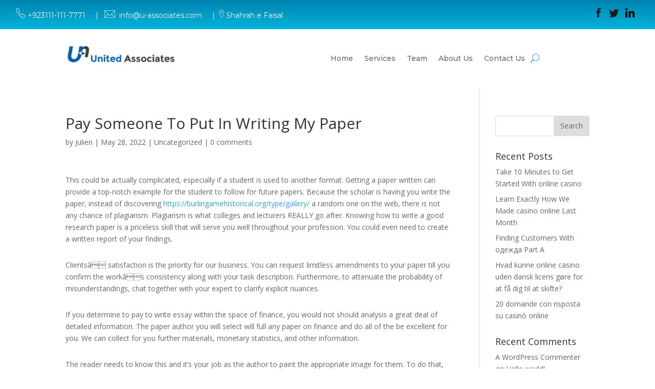

--- FILE ---
content_type: text/css
request_url: http://u-associates.com/wp-content/et-cache/5725/et-core-unified-tb-5325-tb-5315-5725-17668017037831.min.css
body_size: 1265
content:
.et_pb_section_0_tb_header.et_pb_section{padding-top:0px;padding-bottom:0px;background-color:#ffffff!important}.et_pb_row_0_tb_header{background-image:linear-gradient(180deg,#0083b0 0%,#00b4db 100%)}.et_pb_row_0_tb_header.et_pb_row{padding-top:16px!important;padding-right:40px!important;padding-bottom:16px!important;padding-top:16px;padding-right:40px;padding-bottom:16px}.et_pb_text_0_tb_header.et_pb_text{color:#FFFFFF!important}.et_pb_text_0_tb_header p{line-height:1.5em}.et_pb_text_0_tb_header{font-family:'Montserrat',Helvetica,Arial,Lucida,sans-serif;line-height:1.5em;margin-bottom:0px!important;margin-left:5%!important;font-weight:400}.et_pb_text_1_tb_header{margin-top:0px!important;margin-bottom:0px!important}.et_pb_section_1_tb_header{min-height:99.3px}.et_pb_section_1_tb_header.et_pb_section{padding-top:2px;padding-bottom:1px;margin-bottom:-33px}.et_pb_row_1_tb_header.et_pb_row{padding-top:1px!important;padding-bottom:2px!important;padding-top:1px;padding-bottom:2px}.et_pb_menu_0_tb_header.et_pb_menu ul li a{font-family:'Montserrat',Helvetica,Arial,Lucida,sans-serif}.et_pb_menu_0_tb_header.et_pb_menu{background-color:#ffffff}.et_pb_menu_0_tb_header{width:100%;max-width:100%}.et_pb_menu_0_tb_header.et_pb_menu .nav li ul{background-color:#ffffff!important}.et_pb_menu_0_tb_header.et_pb_menu .et_mobile_menu,.et_pb_menu_0_tb_header.et_pb_menu .et_mobile_menu ul{background-color:#ffffff!important}.et_pb_menu_0_tb_header .et_pb_menu_inner_container>.et_pb_menu__logo-wrap .et_pb_menu__logo,.et_pb_menu_0_tb_header .et_pb_menu__logo-slot{max-width:50%}.et_pb_menu_0_tb_header .et_pb_menu_inner_container>.et_pb_menu__logo-wrap .et_pb_menu__logo img,.et_pb_menu_0_tb_header .et_pb_menu__logo-slot .et_pb_menu__logo-wrap img{max-height:200px}.et_pb_menu_0_tb_header .mobile_nav .mobile_menu_bar:before{color:#2ea3f2}.et_pb_menu_0_tb_header .et_pb_menu__icon.et_pb_menu__search-button,.et_pb_menu_0_tb_header .et_pb_menu__icon.et_pb_menu__close-search-button{color:#2ea3f2}.et_pb_menu_0_tb_header .et_pb_menu__icon.et_pb_menu__cart-button{color:#2ea3f2}.et_pb_column_1_tb_header{background-color:rgba(255,255,255,0)}@media only screen and (min-width:981px){.et_pb_row_0_tb_header,body #page-container .et-db #et-boc .et-l .et_pb_row_0_tb_header.et_pb_row,body.et_pb_pagebuilder_layout.single #page-container #et-boc .et-l .et_pb_row_0_tb_header.et_pb_row,body.et_pb_pagebuilder_layout.single.et_full_width_page #page-container #et-boc .et-l .et_pb_row_0_tb_header.et_pb_row{width:100%;max-width:100%}}@media only screen and (max-width:980px){.et_pb_row_0_tb_header,body #page-container .et-db #et-boc .et-l .et_pb_row_0_tb_header.et_pb_row,body.et_pb_pagebuilder_layout.single #page-container #et-boc .et-l .et_pb_row_0_tb_header.et_pb_row,body.et_pb_pagebuilder_layout.single.et_full_width_page #page-container #et-boc .et-l .et_pb_row_0_tb_header.et_pb_row{width:100%;max-width:100%}}@media only screen and (max-width:767px){.et_pb_text_0_tb_header{margin-left:15%!important}.et_pb_text_1_tb_header{display:none!important}}div.et_pb_section.et_pb_section_0_tb_footer{background-image:url(http://u-associates.com/wp-content/uploads/2021/03/50435751-scaled.jpg)!important}.et_pb_section_0_tb_footer{filter:brightness(91%) contrast(142%);backface-visibility:hidden;height:601px;min-height:100px;max-height:601px;filter:brightness(91%) contrast(142%);backface-visibility:hidden}html:not(.et_fb_edit_enabled) #et-fb-app .et_pb_section_0_tb_footer:hover{filter:brightness(91%) contrast(142%);filter:brightness(91%) contrast(142%)}.et_pb_section_0_tb_footer.et_pb_section{padding-top:0px;padding-bottom:0px;padding-left:4px;background-color:#3c3d41!important}.et_pb_row_0_tb_footer{min-height:479.3px}.et_pb_row_0_tb_footer.et_pb_row{padding-top:50px!important;padding-bottom:50px!important;padding-top:50px;padding-bottom:50px}.et_pb_text_3_tb_footer.et_pb_text{color:#ffffff!important}.et_pb_text_0_tb_footer.et_pb_text{color:#ffffff!important}.et_pb_text_0_tb_footer p{line-height:1.4em}.et_pb_text_4_tb_footer p{line-height:1.4em}.et_pb_text_2_tb_footer p{line-height:1.4em}.et_pb_text_0_tb_footer{font-family:'Raleway',Helvetica,Arial,Lucida,sans-serif;font-weight:700;font-size:28px;line-height:1.4em;padding-bottom:0px!important;margin-bottom:8px!important;font-weight:900}.et_pb_text_1_tb_footer.et_pb_text{color:#D6D6D6!important}.et_pb_text_1_tb_footer p{line-height:1.5em}.et_pb_text_1_tb_footer{font-family:'Montserrat',Helvetica,Arial,Lucida,sans-serif;font-size:15px;line-height:1.5em;padding-top:0px!important;margin-bottom:30px!important;max-width:300px}.et_pb_text_4_tb_footer.et_pb_text{color:#FFFFFF!important}.et_pb_text_2_tb_footer.et_pb_text{color:#FFFFFF!important}.et_pb_text_2_tb_footer{font-family:'Montserrat',Helvetica,Arial,Lucida,sans-serif;font-weight:700;font-size:20px;line-height:1.4em;margin-bottom:8px!important}.et_pb_text_2_tb_footer h1{font-family:'Montserrat',Helvetica,Arial,Lucida,sans-serif}.et_pb_text_3_tb_footer p{line-height:2.2em}.et_pb_text_3_tb_footer{font-family:'Montserrat',Helvetica,Arial,Lucida,sans-serif;font-size:16px;line-height:2.2em;padding-top:0px!important}.et_pb_text_4_tb_footer{font-family:'Montserrat',Helvetica,Arial,Lucida,sans-serif;font-weight:700;font-size:18px;line-height:1.4em;margin-bottom:24px!important}.et_pb_text_4_tb_footer h1{font-family:'Montserrat',Helvetica,Arial,Lucida,sans-serif;font-weight:700}@media only screen and (max-width:980px){.et_pb_text_1_tb_footer{margin-bottom:10px!important}}